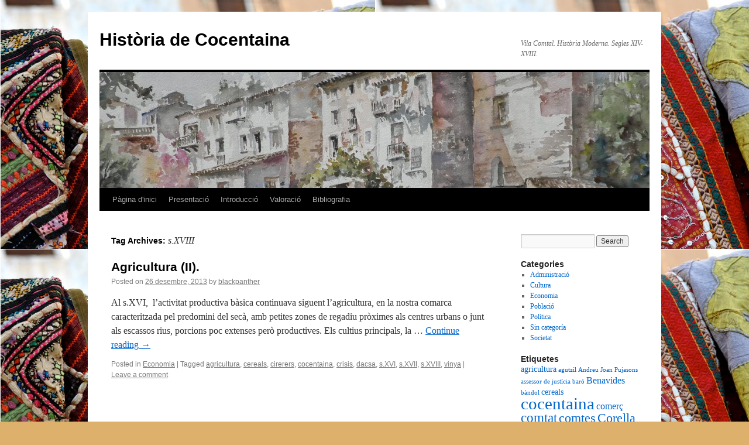

--- FILE ---
content_type: text/html; charset=UTF-8
request_url: https://blogs.ua.es/historiadecocentaina/tag/s-xviii/
body_size: 9672
content:
<!DOCTYPE html>
<html lang="ca">
<head>
<meta charset="UTF-8" />
<title>
s.XVIII | Història de Cocentaina	</title>
<link rel="profile" href="https://gmpg.org/xfn/11" />
<link rel="stylesheet" type="text/css" media="all" href="https://blogs.ua.es/historiadecocentaina/wp-content/themes/twentyten/style.css?ver=20251202" />
<link rel="pingback" href="https://blogs.ua.es/historiadecocentaina/xmlrpc.php">
<meta name='robots' content='max-image-preview:large' />
<link rel="alternate" type="application/rss+xml" title="Història de Cocentaina &raquo; canal d&#039;informació" href="https://blogs.ua.es/historiadecocentaina/feed/" />
<link rel="alternate" type="application/rss+xml" title="Història de Cocentaina &raquo; Canal dels comentaris" href="https://blogs.ua.es/historiadecocentaina/comments/feed/" />
<link rel="alternate" type="application/rss+xml" title="Història de Cocentaina &raquo; s.XVIII Canal de les etiquetes" href="https://blogs.ua.es/historiadecocentaina/tag/s-xviii/feed/" />
<style id='wp-img-auto-sizes-contain-inline-css' type='text/css'>
img:is([sizes=auto i],[sizes^="auto," i]){contain-intrinsic-size:3000px 1500px}
/*# sourceURL=wp-img-auto-sizes-contain-inline-css */
</style>
<style id='wp-emoji-styles-inline-css' type='text/css'>

	img.wp-smiley, img.emoji {
		display: inline !important;
		border: none !important;
		box-shadow: none !important;
		height: 1em !important;
		width: 1em !important;
		margin: 0 0.07em !important;
		vertical-align: -0.1em !important;
		background: none !important;
		padding: 0 !important;
	}
/*# sourceURL=wp-emoji-styles-inline-css */
</style>
<style id='wp-block-library-inline-css' type='text/css'>
:root{--wp-block-synced-color:#7a00df;--wp-block-synced-color--rgb:122,0,223;--wp-bound-block-color:var(--wp-block-synced-color);--wp-editor-canvas-background:#ddd;--wp-admin-theme-color:#007cba;--wp-admin-theme-color--rgb:0,124,186;--wp-admin-theme-color-darker-10:#006ba1;--wp-admin-theme-color-darker-10--rgb:0,107,160.5;--wp-admin-theme-color-darker-20:#005a87;--wp-admin-theme-color-darker-20--rgb:0,90,135;--wp-admin-border-width-focus:2px}@media (min-resolution:192dpi){:root{--wp-admin-border-width-focus:1.5px}}.wp-element-button{cursor:pointer}:root .has-very-light-gray-background-color{background-color:#eee}:root .has-very-dark-gray-background-color{background-color:#313131}:root .has-very-light-gray-color{color:#eee}:root .has-very-dark-gray-color{color:#313131}:root .has-vivid-green-cyan-to-vivid-cyan-blue-gradient-background{background:linear-gradient(135deg,#00d084,#0693e3)}:root .has-purple-crush-gradient-background{background:linear-gradient(135deg,#34e2e4,#4721fb 50%,#ab1dfe)}:root .has-hazy-dawn-gradient-background{background:linear-gradient(135deg,#faaca8,#dad0ec)}:root .has-subdued-olive-gradient-background{background:linear-gradient(135deg,#fafae1,#67a671)}:root .has-atomic-cream-gradient-background{background:linear-gradient(135deg,#fdd79a,#004a59)}:root .has-nightshade-gradient-background{background:linear-gradient(135deg,#330968,#31cdcf)}:root .has-midnight-gradient-background{background:linear-gradient(135deg,#020381,#2874fc)}:root{--wp--preset--font-size--normal:16px;--wp--preset--font-size--huge:42px}.has-regular-font-size{font-size:1em}.has-larger-font-size{font-size:2.625em}.has-normal-font-size{font-size:var(--wp--preset--font-size--normal)}.has-huge-font-size{font-size:var(--wp--preset--font-size--huge)}.has-text-align-center{text-align:center}.has-text-align-left{text-align:left}.has-text-align-right{text-align:right}.has-fit-text{white-space:nowrap!important}#end-resizable-editor-section{display:none}.aligncenter{clear:both}.items-justified-left{justify-content:flex-start}.items-justified-center{justify-content:center}.items-justified-right{justify-content:flex-end}.items-justified-space-between{justify-content:space-between}.screen-reader-text{border:0;clip-path:inset(50%);height:1px;margin:-1px;overflow:hidden;padding:0;position:absolute;width:1px;word-wrap:normal!important}.screen-reader-text:focus{background-color:#ddd;clip-path:none;color:#444;display:block;font-size:1em;height:auto;left:5px;line-height:normal;padding:15px 23px 14px;text-decoration:none;top:5px;width:auto;z-index:100000}html :where(.has-border-color){border-style:solid}html :where([style*=border-top-color]){border-top-style:solid}html :where([style*=border-right-color]){border-right-style:solid}html :where([style*=border-bottom-color]){border-bottom-style:solid}html :where([style*=border-left-color]){border-left-style:solid}html :where([style*=border-width]){border-style:solid}html :where([style*=border-top-width]){border-top-style:solid}html :where([style*=border-right-width]){border-right-style:solid}html :where([style*=border-bottom-width]){border-bottom-style:solid}html :where([style*=border-left-width]){border-left-style:solid}html :where(img[class*=wp-image-]){height:auto;max-width:100%}:where(figure){margin:0 0 1em}html :where(.is-position-sticky){--wp-admin--admin-bar--position-offset:var(--wp-admin--admin-bar--height,0px)}@media screen and (max-width:600px){html :where(.is-position-sticky){--wp-admin--admin-bar--position-offset:0px}}

/*# sourceURL=wp-block-library-inline-css */
</style><style id='global-styles-inline-css' type='text/css'>
:root{--wp--preset--aspect-ratio--square: 1;--wp--preset--aspect-ratio--4-3: 4/3;--wp--preset--aspect-ratio--3-4: 3/4;--wp--preset--aspect-ratio--3-2: 3/2;--wp--preset--aspect-ratio--2-3: 2/3;--wp--preset--aspect-ratio--16-9: 16/9;--wp--preset--aspect-ratio--9-16: 9/16;--wp--preset--color--black: #000;--wp--preset--color--cyan-bluish-gray: #abb8c3;--wp--preset--color--white: #fff;--wp--preset--color--pale-pink: #f78da7;--wp--preset--color--vivid-red: #cf2e2e;--wp--preset--color--luminous-vivid-orange: #ff6900;--wp--preset--color--luminous-vivid-amber: #fcb900;--wp--preset--color--light-green-cyan: #7bdcb5;--wp--preset--color--vivid-green-cyan: #00d084;--wp--preset--color--pale-cyan-blue: #8ed1fc;--wp--preset--color--vivid-cyan-blue: #0693e3;--wp--preset--color--vivid-purple: #9b51e0;--wp--preset--color--blue: #0066cc;--wp--preset--color--medium-gray: #666;--wp--preset--color--light-gray: #f1f1f1;--wp--preset--gradient--vivid-cyan-blue-to-vivid-purple: linear-gradient(135deg,rgb(6,147,227) 0%,rgb(155,81,224) 100%);--wp--preset--gradient--light-green-cyan-to-vivid-green-cyan: linear-gradient(135deg,rgb(122,220,180) 0%,rgb(0,208,130) 100%);--wp--preset--gradient--luminous-vivid-amber-to-luminous-vivid-orange: linear-gradient(135deg,rgb(252,185,0) 0%,rgb(255,105,0) 100%);--wp--preset--gradient--luminous-vivid-orange-to-vivid-red: linear-gradient(135deg,rgb(255,105,0) 0%,rgb(207,46,46) 100%);--wp--preset--gradient--very-light-gray-to-cyan-bluish-gray: linear-gradient(135deg,rgb(238,238,238) 0%,rgb(169,184,195) 100%);--wp--preset--gradient--cool-to-warm-spectrum: linear-gradient(135deg,rgb(74,234,220) 0%,rgb(151,120,209) 20%,rgb(207,42,186) 40%,rgb(238,44,130) 60%,rgb(251,105,98) 80%,rgb(254,248,76) 100%);--wp--preset--gradient--blush-light-purple: linear-gradient(135deg,rgb(255,206,236) 0%,rgb(152,150,240) 100%);--wp--preset--gradient--blush-bordeaux: linear-gradient(135deg,rgb(254,205,165) 0%,rgb(254,45,45) 50%,rgb(107,0,62) 100%);--wp--preset--gradient--luminous-dusk: linear-gradient(135deg,rgb(255,203,112) 0%,rgb(199,81,192) 50%,rgb(65,88,208) 100%);--wp--preset--gradient--pale-ocean: linear-gradient(135deg,rgb(255,245,203) 0%,rgb(182,227,212) 50%,rgb(51,167,181) 100%);--wp--preset--gradient--electric-grass: linear-gradient(135deg,rgb(202,248,128) 0%,rgb(113,206,126) 100%);--wp--preset--gradient--midnight: linear-gradient(135deg,rgb(2,3,129) 0%,rgb(40,116,252) 100%);--wp--preset--font-size--small: 13px;--wp--preset--font-size--medium: 20px;--wp--preset--font-size--large: 36px;--wp--preset--font-size--x-large: 42px;--wp--preset--spacing--20: 0.44rem;--wp--preset--spacing--30: 0.67rem;--wp--preset--spacing--40: 1rem;--wp--preset--spacing--50: 1.5rem;--wp--preset--spacing--60: 2.25rem;--wp--preset--spacing--70: 3.38rem;--wp--preset--spacing--80: 5.06rem;--wp--preset--shadow--natural: 6px 6px 9px rgba(0, 0, 0, 0.2);--wp--preset--shadow--deep: 12px 12px 50px rgba(0, 0, 0, 0.4);--wp--preset--shadow--sharp: 6px 6px 0px rgba(0, 0, 0, 0.2);--wp--preset--shadow--outlined: 6px 6px 0px -3px rgb(255, 255, 255), 6px 6px rgb(0, 0, 0);--wp--preset--shadow--crisp: 6px 6px 0px rgb(0, 0, 0);}:where(.is-layout-flex){gap: 0.5em;}:where(.is-layout-grid){gap: 0.5em;}body .is-layout-flex{display: flex;}.is-layout-flex{flex-wrap: wrap;align-items: center;}.is-layout-flex > :is(*, div){margin: 0;}body .is-layout-grid{display: grid;}.is-layout-grid > :is(*, div){margin: 0;}:where(.wp-block-columns.is-layout-flex){gap: 2em;}:where(.wp-block-columns.is-layout-grid){gap: 2em;}:where(.wp-block-post-template.is-layout-flex){gap: 1.25em;}:where(.wp-block-post-template.is-layout-grid){gap: 1.25em;}.has-black-color{color: var(--wp--preset--color--black) !important;}.has-cyan-bluish-gray-color{color: var(--wp--preset--color--cyan-bluish-gray) !important;}.has-white-color{color: var(--wp--preset--color--white) !important;}.has-pale-pink-color{color: var(--wp--preset--color--pale-pink) !important;}.has-vivid-red-color{color: var(--wp--preset--color--vivid-red) !important;}.has-luminous-vivid-orange-color{color: var(--wp--preset--color--luminous-vivid-orange) !important;}.has-luminous-vivid-amber-color{color: var(--wp--preset--color--luminous-vivid-amber) !important;}.has-light-green-cyan-color{color: var(--wp--preset--color--light-green-cyan) !important;}.has-vivid-green-cyan-color{color: var(--wp--preset--color--vivid-green-cyan) !important;}.has-pale-cyan-blue-color{color: var(--wp--preset--color--pale-cyan-blue) !important;}.has-vivid-cyan-blue-color{color: var(--wp--preset--color--vivid-cyan-blue) !important;}.has-vivid-purple-color{color: var(--wp--preset--color--vivid-purple) !important;}.has-black-background-color{background-color: var(--wp--preset--color--black) !important;}.has-cyan-bluish-gray-background-color{background-color: var(--wp--preset--color--cyan-bluish-gray) !important;}.has-white-background-color{background-color: var(--wp--preset--color--white) !important;}.has-pale-pink-background-color{background-color: var(--wp--preset--color--pale-pink) !important;}.has-vivid-red-background-color{background-color: var(--wp--preset--color--vivid-red) !important;}.has-luminous-vivid-orange-background-color{background-color: var(--wp--preset--color--luminous-vivid-orange) !important;}.has-luminous-vivid-amber-background-color{background-color: var(--wp--preset--color--luminous-vivid-amber) !important;}.has-light-green-cyan-background-color{background-color: var(--wp--preset--color--light-green-cyan) !important;}.has-vivid-green-cyan-background-color{background-color: var(--wp--preset--color--vivid-green-cyan) !important;}.has-pale-cyan-blue-background-color{background-color: var(--wp--preset--color--pale-cyan-blue) !important;}.has-vivid-cyan-blue-background-color{background-color: var(--wp--preset--color--vivid-cyan-blue) !important;}.has-vivid-purple-background-color{background-color: var(--wp--preset--color--vivid-purple) !important;}.has-black-border-color{border-color: var(--wp--preset--color--black) !important;}.has-cyan-bluish-gray-border-color{border-color: var(--wp--preset--color--cyan-bluish-gray) !important;}.has-white-border-color{border-color: var(--wp--preset--color--white) !important;}.has-pale-pink-border-color{border-color: var(--wp--preset--color--pale-pink) !important;}.has-vivid-red-border-color{border-color: var(--wp--preset--color--vivid-red) !important;}.has-luminous-vivid-orange-border-color{border-color: var(--wp--preset--color--luminous-vivid-orange) !important;}.has-luminous-vivid-amber-border-color{border-color: var(--wp--preset--color--luminous-vivid-amber) !important;}.has-light-green-cyan-border-color{border-color: var(--wp--preset--color--light-green-cyan) !important;}.has-vivid-green-cyan-border-color{border-color: var(--wp--preset--color--vivid-green-cyan) !important;}.has-pale-cyan-blue-border-color{border-color: var(--wp--preset--color--pale-cyan-blue) !important;}.has-vivid-cyan-blue-border-color{border-color: var(--wp--preset--color--vivid-cyan-blue) !important;}.has-vivid-purple-border-color{border-color: var(--wp--preset--color--vivid-purple) !important;}.has-vivid-cyan-blue-to-vivid-purple-gradient-background{background: var(--wp--preset--gradient--vivid-cyan-blue-to-vivid-purple) !important;}.has-light-green-cyan-to-vivid-green-cyan-gradient-background{background: var(--wp--preset--gradient--light-green-cyan-to-vivid-green-cyan) !important;}.has-luminous-vivid-amber-to-luminous-vivid-orange-gradient-background{background: var(--wp--preset--gradient--luminous-vivid-amber-to-luminous-vivid-orange) !important;}.has-luminous-vivid-orange-to-vivid-red-gradient-background{background: var(--wp--preset--gradient--luminous-vivid-orange-to-vivid-red) !important;}.has-very-light-gray-to-cyan-bluish-gray-gradient-background{background: var(--wp--preset--gradient--very-light-gray-to-cyan-bluish-gray) !important;}.has-cool-to-warm-spectrum-gradient-background{background: var(--wp--preset--gradient--cool-to-warm-spectrum) !important;}.has-blush-light-purple-gradient-background{background: var(--wp--preset--gradient--blush-light-purple) !important;}.has-blush-bordeaux-gradient-background{background: var(--wp--preset--gradient--blush-bordeaux) !important;}.has-luminous-dusk-gradient-background{background: var(--wp--preset--gradient--luminous-dusk) !important;}.has-pale-ocean-gradient-background{background: var(--wp--preset--gradient--pale-ocean) !important;}.has-electric-grass-gradient-background{background: var(--wp--preset--gradient--electric-grass) !important;}.has-midnight-gradient-background{background: var(--wp--preset--gradient--midnight) !important;}.has-small-font-size{font-size: var(--wp--preset--font-size--small) !important;}.has-medium-font-size{font-size: var(--wp--preset--font-size--medium) !important;}.has-large-font-size{font-size: var(--wp--preset--font-size--large) !important;}.has-x-large-font-size{font-size: var(--wp--preset--font-size--x-large) !important;}
/*# sourceURL=global-styles-inline-css */
</style>

<style id='classic-theme-styles-inline-css' type='text/css'>
/*! This file is auto-generated */
.wp-block-button__link{color:#fff;background-color:#32373c;border-radius:9999px;box-shadow:none;text-decoration:none;padding:calc(.667em + 2px) calc(1.333em + 2px);font-size:1.125em}.wp-block-file__button{background:#32373c;color:#fff;text-decoration:none}
/*# sourceURL=/wp-includes/css/classic-themes.min.css */
</style>
<link rel='stylesheet' id='twentyten-block-style-css' href='https://blogs.ua.es/historiadecocentaina/wp-content/themes/twentyten/blocks.css?ver=20250220' type='text/css' media='all' />
<link rel="https://api.w.org/" href="https://blogs.ua.es/historiadecocentaina/wp-json/" /><link rel="alternate" title="JSON" type="application/json" href="https://blogs.ua.es/historiadecocentaina/wp-json/wp/v2/tags/2729" /><link rel="EditURI" type="application/rsd+xml" title="RSD" href="https://blogs.ua.es/historiadecocentaina/xmlrpc.php?rsd" />
<meta name="generator" content="WordPress 6.9" />
<style type="text/css" id="custom-background-css">
body.custom-background { background-color: #ddb06c; background-image: url("https://blogs.ua.es/historiadecocentaina/files/2013/12/Sense-títol.jpg"); background-position: left top; background-size: auto; background-repeat: repeat; background-attachment: fixed; }
</style>
	</head>

<body class="archive tag tag-s-xviii tag-2729 custom-background wp-theme-twentyten">
<div id="wrapper" class="hfeed">
		<a href="#content" class="screen-reader-text skip-link">Skip to content</a>
	<div id="header">
		<div id="masthead">
			<div id="branding" role="banner">
									<div id="site-title">
						<span>
							<a href="https://blogs.ua.es/historiadecocentaina/" rel="home" >Història de Cocentaina</a>
						</span>
					</div>
										<div id="site-description">Vila Comtal. Història Moderna. Segles XIV-XVIII.</div>
					<img src="https://blogs.ua.es/historiadecocentaina/files/2013/12/cropped-041-21.jpg" width="940" height="198" alt="Història de Cocentaina" srcset="https://blogs.ua.es/historiadecocentaina/files/2013/12/cropped-041-21.jpg 940w, https://blogs.ua.es/historiadecocentaina/files/2013/12/cropped-041-21-300x63.jpg 300w" sizes="(max-width: 940px) 100vw, 940px" decoding="async" fetchpriority="high" />			</div><!-- #branding -->

			<div id="access" role="navigation">
				<div class="menu"><ul>
<li ><a href="https://blogs.ua.es/historiadecocentaina/">Pàgina d'inici</a></li><li class="page_item page-item-4"><a href="https://blogs.ua.es/historiadecocentaina/presentacio/">Presentació</a></li>
<li class="page_item page-item-6"><a href="https://blogs.ua.es/historiadecocentaina/introduccio/">Introducció</a></li>
<li class="page_item page-item-8"><a href="https://blogs.ua.es/historiadecocentaina/valoracio/">Valoració</a></li>
<li class="page_item page-item-10"><a href="https://blogs.ua.es/historiadecocentaina/bibliografia/">Bibliografia</a></li>
</ul></div>
			</div><!-- #access -->
		</div><!-- #masthead -->
	</div><!-- #header -->

	<div id="main">

		<div id="container">
			<div id="content" role="main">

				<h1 class="page-title">
				Tag Archives: <span>s.XVIII</span>				</h1>

				



	
			<div id="post-154" class="post-154 post type-post status-publish format-standard hentry category-economia tag-agricultura tag-cereals tag-cirerers tag-cocentaina tag-crisis tag-dacsa tag-s-xvi tag-s-xvii tag-s-xviii tag-vinya">
			<h2 class="entry-title"><a href="https://blogs.ua.es/historiadecocentaina/2013/12/26/agricultura-ii/" rel="bookmark">Agricultura (II).</a></h2>

			<div class="entry-meta">
				<span class="meta-prep meta-prep-author">Posted on</span> <a href="https://blogs.ua.es/historiadecocentaina/2013/12/26/agricultura-ii/" title="10:46" rel="bookmark"><span class="entry-date">26 desembre, 2013</span></a> <span class="meta-sep">by</span> <span class="author vcard"><a class="url fn n" href="https://blogs.ua.es/historiadecocentaina/author/blackpanther/" title="View all posts by blackpanther">blackpanther</a></span>			</div><!-- .entry-meta -->

					<div class="entry-summary">
				<p>Al s.XVI,  l’activitat productiva bàsica continuava siguent l’agricultura, en la nostra comarca caracteritzada pel predomini del secà, amb petites zones de regadiu pròximes als centres urbans o junt als escassos rius, porcions poc extenses però productives. Els cultius principals, la &hellip; <a href="https://blogs.ua.es/historiadecocentaina/2013/12/26/agricultura-ii/">Continue reading <span class="meta-nav">&rarr;</span></a></p>
			</div><!-- .entry-summary -->
	
			<div class="entry-utility">
									<span class="cat-links">
						<span class="entry-utility-prep entry-utility-prep-cat-links">Posted in</span> <a href="https://blogs.ua.es/historiadecocentaina/category/economia/" rel="category tag">Economia</a>					</span>
					<span class="meta-sep">|</span>
				
								<span class="tag-links">
					<span class="entry-utility-prep entry-utility-prep-tag-links">Tagged</span> <a href="https://blogs.ua.es/historiadecocentaina/tag/agricultura/" rel="tag">agricultura</a>, <a href="https://blogs.ua.es/historiadecocentaina/tag/cereals/" rel="tag">cereals</a>, <a href="https://blogs.ua.es/historiadecocentaina/tag/cirerers/" rel="tag">cirerers</a>, <a href="https://blogs.ua.es/historiadecocentaina/tag/cocentaina/" rel="tag">cocentaina</a>, <a href="https://blogs.ua.es/historiadecocentaina/tag/crisis/" rel="tag">crisis</a>, <a href="https://blogs.ua.es/historiadecocentaina/tag/dacsa/" rel="tag">dacsa</a>, <a href="https://blogs.ua.es/historiadecocentaina/tag/s-xvi/" rel="tag">s.XVI</a>, <a href="https://blogs.ua.es/historiadecocentaina/tag/s-xvii/" rel="tag">s.XVII</a>, <a href="https://blogs.ua.es/historiadecocentaina/tag/s-xviii/" rel="tag">s.XVIII</a>, <a href="https://blogs.ua.es/historiadecocentaina/tag/vinya/" rel="tag">vinya</a>				</span>
				<span class="meta-sep">|</span>
				
				<span class="comments-link"><a href="https://blogs.ua.es/historiadecocentaina/2013/12/26/agricultura-ii/#respond">Leave a comment</a></span>

							</div><!-- .entry-utility -->
		</div><!-- #post-154 -->

		
	

			</div><!-- #content -->
		</div><!-- #container -->


		<div id="primary" class="widget-area" role="complementary">
			<ul class="xoxo">

<li id="search-2" class="widget-container widget_search"><form role="search" method="get" id="searchform" class="searchform" action="https://blogs.ua.es/historiadecocentaina/">
				<div>
					<label class="screen-reader-text" for="s">Search for:</label>
					<input type="text" value="" name="s" id="s" />
					<input type="submit" id="searchsubmit" value="Search" />
				</div>
			</form></li><li id="categories-2" class="widget-container widget_categories"><h3 class="widget-title">Categories</h3>
			<ul>
					<li class="cat-item cat-item-2502"><a href="https://blogs.ua.es/historiadecocentaina/category/administracio/">Administració</a>
</li>
	<li class="cat-item cat-item-1907"><a href="https://blogs.ua.es/historiadecocentaina/category/cultura/">Cultura</a>
</li>
	<li class="cat-item cat-item-258"><a href="https://blogs.ua.es/historiadecocentaina/category/economia/">Economia</a>
</li>
	<li class="cat-item cat-item-47684"><a href="https://blogs.ua.es/historiadecocentaina/category/poblacio/">Població</a>
</li>
	<li class="cat-item cat-item-568"><a href="https://blogs.ua.es/historiadecocentaina/category/politica/">Política</a>
</li>
	<li class="cat-item cat-item-676"><a href="https://blogs.ua.es/historiadecocentaina/category/sin-categoria/">Sin categoría</a>
</li>
	<li class="cat-item cat-item-47683"><a href="https://blogs.ua.es/historiadecocentaina/category/societat/">Societat</a>
</li>
			</ul>

			</li><li id="tag_cloud-2" class="widget-container widget_tag_cloud"><h3 class="widget-title">Etiquetes</h3><div class="tagcloud"><ul class='wp-tag-cloud' role='list'>
	<li><a href="https://blogs.ua.es/historiadecocentaina/tag/agricultura/" class="tag-cloud-link tag-link-2149 tag-link-position-1" style="font-size: 10.191304347826pt;" aria-label="agricultura (2 items)">agricultura</a></li>
	<li><a href="https://blogs.ua.es/historiadecocentaina/tag/agutzil/" class="tag-cloud-link tag-link-819101 tag-link-position-2" style="font-size: 8pt;" aria-label="agutzil (1 item)">agutzil</a></li>
	<li><a href="https://blogs.ua.es/historiadecocentaina/tag/andreu-joan-pujasons/" class="tag-cloud-link tag-link-821147 tag-link-position-3" style="font-size: 8pt;" aria-label="Andreu Joan Pujasons (1 item)">Andreu Joan Pujasons</a></li>
	<li><a href="https://blogs.ua.es/historiadecocentaina/tag/assessor-de-justicia/" class="tag-cloud-link tag-link-818720 tag-link-position-4" style="font-size: 8pt;" aria-label="assessor de justícia (1 item)">assessor de justícia</a></li>
	<li><a href="https://blogs.ua.es/historiadecocentaina/tag/baro/" class="tag-cloud-link tag-link-819603 tag-link-position-5" style="font-size: 8pt;" aria-label="baró (1 item)">baró</a></li>
	<li><a href="https://blogs.ua.es/historiadecocentaina/tag/benavides/" class="tag-cloud-link tag-link-569164 tag-link-position-6" style="font-size: 11.652173913043pt;" aria-label="Benavides (3 items)">Benavides</a></li>
	<li><a href="https://blogs.ua.es/historiadecocentaina/tag/bandol/" class="tag-cloud-link tag-link-820499 tag-link-position-7" style="font-size: 8pt;" aria-label="bàndol (1 item)">bàndol</a></li>
	<li><a href="https://blogs.ua.es/historiadecocentaina/tag/cereals/" class="tag-cloud-link tag-link-580012 tag-link-position-8" style="font-size: 10.191304347826pt;" aria-label="cereals (2 items)">cereals</a></li>
	<li><a href="https://blogs.ua.es/historiadecocentaina/tag/cocentaina/" class="tag-cloud-link tag-link-130998 tag-link-position-9" style="font-size: 22pt;" aria-label="cocentaina (27 items)">cocentaina</a></li>
	<li><a href="https://blogs.ua.es/historiadecocentaina/tag/comerc/" class="tag-cloud-link tag-link-492526 tag-link-position-10" style="font-size: 11.652173913043pt;" aria-label="comerç (3 items)">comerç</a></li>
	<li><a href="https://blogs.ua.es/historiadecocentaina/tag/comtat/" class="tag-cloud-link tag-link-340045 tag-link-position-11" style="font-size: 17.495652173913pt;" aria-label="comtat (11 items)">comtat</a></li>
	<li><a href="https://blogs.ua.es/historiadecocentaina/tag/comtes/" class="tag-cloud-link tag-link-451042 tag-link-position-12" style="font-size: 16.521739130435pt;" aria-label="comtes (9 items)">comtes</a></li>
	<li><a href="https://blogs.ua.es/historiadecocentaina/tag/corella/" class="tag-cloud-link tag-link-451247 tag-link-position-13" style="font-size: 16.521739130435pt;" aria-label="Corella (9 items)">Corella</a></li>
	<li><a href="https://blogs.ua.es/historiadecocentaina/tag/economia-2/" class="tag-cloud-link tag-link-170458 tag-link-position-14" style="font-size: 15.304347826087pt;" aria-label="economia (7 items)">economia</a></li>
	<li><a href="https://blogs.ua.es/historiadecocentaina/tag/els-requena/" class="tag-cloud-link tag-link-597623 tag-link-position-15" style="font-size: 12.869565217391pt;" aria-label="Els Requena (4 items)">Els Requena</a></li>
	<li><a href="https://blogs.ua.es/historiadecocentaina/tag/fira/" class="tag-cloud-link tag-link-201620 tag-link-position-16" style="font-size: 10.191304347826pt;" aria-label="fira (2 items)">fira</a></li>
	<li><a href="https://blogs.ua.es/historiadecocentaina/tag/francesc-llopis/" class="tag-cloud-link tag-link-821347 tag-link-position-17" style="font-size: 8pt;" aria-label="Francesc Llopis (1 item)">Francesc Llopis</a></li>
	<li><a href="https://blogs.ua.es/historiadecocentaina/tag/gaspar-vaello/" class="tag-cloud-link tag-link-820760 tag-link-position-18" style="font-size: 8pt;" aria-label="Gaspar Vaello (1 item)">Gaspar Vaello</a></li>
	<li><a href="https://blogs.ua.es/historiadecocentaina/tag/governador/" class="tag-cloud-link tag-link-817930 tag-link-position-19" style="font-size: 8pt;" aria-label="Governador (1 item)">Governador</a></li>
	<li><a href="https://blogs.ua.es/historiadecocentaina/tag/historia/" class="tag-cloud-link tag-link-300 tag-link-position-20" style="font-size: 11.652173913043pt;" aria-label="història (3 items)">història</a></li>
	<li><a href="https://blogs.ua.es/historiadecocentaina/tag/industria/" class="tag-cloud-link tag-link-1902 tag-link-position-21" style="font-size: 10.191304347826pt;" aria-label="industria (2 items)">industria</a></li>
	<li><a href="https://blogs.ua.es/historiadecocentaina/tag/jaume-i/" class="tag-cloud-link tag-link-93160 tag-link-position-22" style="font-size: 11.652173913043pt;" aria-label="Jaume I (3 items)">Jaume I</a></li>
	<li><a href="https://blogs.ua.es/historiadecocentaina/tag/lloctinent/" class="tag-cloud-link tag-link-248219 tag-link-position-23" style="font-size: 8pt;" aria-label="lloctinent (1 item)">lloctinent</a></li>
	<li><a href="https://blogs.ua.es/historiadecocentaina/tag/lluc-evangelista/" class="tag-cloud-link tag-link-1267102 tag-link-position-24" style="font-size: 8pt;" aria-label="Lluc evangelista (1 item)">Lluc evangelista</a></li>
	<li><a href="https://blogs.ua.es/historiadecocentaina/tag/mare-de-deu-del-miracle/" class="tag-cloud-link tag-link-569516 tag-link-position-25" style="font-size: 10.191304347826pt;" aria-label="Mare de Déu del Miracle (2 items)">Mare de Déu del Miracle</a></li>
	<li><a href="https://blogs.ua.es/historiadecocentaina/tag/medinaceli/" class="tag-cloud-link tag-link-92476 tag-link-position-26" style="font-size: 11.652173913043pt;" aria-label="Medinaceli (3 items)">Medinaceli</a></li>
	<li><a href="https://blogs.ua.es/historiadecocentaina/tag/miracle/" class="tag-cloud-link tag-link-1266686 tag-link-position-27" style="font-size: 8pt;" aria-label="miracle (1 item)">miracle</a></li>
	<li><a href="https://blogs.ua.es/historiadecocentaina/tag/moderna/" class="tag-cloud-link tag-link-7097 tag-link-position-28" style="font-size: 15.913043478261pt;" aria-label="moderna (8 items)">moderna</a></li>
	<li><a href="https://blogs.ua.es/historiadecocentaina/tag/mostassaf/" class="tag-cloud-link tag-link-248218 tag-link-position-29" style="font-size: 8pt;" aria-label="Mostassaf (1 item)">Mostassaf</a></li>
	<li><a href="https://blogs.ua.es/historiadecocentaina/tag/oficial/" class="tag-cloud-link tag-link-125593 tag-link-position-30" style="font-size: 8pt;" aria-label="oficial (1 item)">oficial</a></li>
	<li><a href="https://blogs.ua.es/historiadecocentaina/tag/personatges-il%c2%b7lustres/" class="tag-cloud-link tag-link-581701 tag-link-position-31" style="font-size: 13.84347826087pt;" aria-label="Personatges il·lustres (5 items)">Personatges il·lustres</a></li>
	<li><a href="https://blogs.ua.es/historiadecocentaina/tag/pintors/" class="tag-cloud-link tag-link-540811 tag-link-position-32" style="font-size: 14.695652173913pt;" aria-label="Pintors (6 items)">Pintors</a></li>
	<li><a href="https://blogs.ua.es/historiadecocentaina/tag/plet/" class="tag-cloud-link tag-link-820125 tag-link-position-33" style="font-size: 8pt;" aria-label="plet (1 item)">plet</a></li>
	<li><a href="https://blogs.ua.es/historiadecocentaina/tag/president-general/" class="tag-cloud-link tag-link-818411 tag-link-position-34" style="font-size: 8pt;" aria-label="president general (1 item)">president general</a></li>
	<li><a href="https://blogs.ua.es/historiadecocentaina/tag/preso-falco-i-martinez/" class="tag-cloud-link tag-link-818183 tag-link-position-35" style="font-size: 8pt;" aria-label="presó Falcó i Martínez (1 item)">presó Falcó i Martínez</a></li>
	<li><a href="https://blogs.ua.es/historiadecocentaina/tag/procurador/" class="tag-cloud-link tag-link-819845 tag-link-position-36" style="font-size: 8pt;" aria-label="procurador (1 item)">procurador</a></li>
	<li><a href="https://blogs.ua.es/historiadecocentaina/tag/s-xiv/" class="tag-cloud-link tag-link-450710 tag-link-position-37" style="font-size: 11.652173913043pt;" aria-label="s.XIV (3 items)">s.XIV</a></li>
	<li><a href="https://blogs.ua.es/historiadecocentaina/tag/s-xv/" class="tag-cloud-link tag-link-3441 tag-link-position-38" style="font-size: 12.869565217391pt;" aria-label="s.XV (4 items)">s.XV</a></li>
	<li><a href="https://blogs.ua.es/historiadecocentaina/tag/s-xvi/" class="tag-cloud-link tag-link-7206 tag-link-position-39" style="font-size: 16.521739130435pt;" aria-label="s.XVI (9 items)">s.XVI</a></li>
	<li><a href="https://blogs.ua.es/historiadecocentaina/tag/s-xvii/" class="tag-cloud-link tag-link-51698 tag-link-position-40" style="font-size: 12.869565217391pt;" aria-label="s.XVII (4 items)">s.XVII</a></li>
	<li><a href="https://blogs.ua.es/historiadecocentaina/tag/senyor/" class="tag-cloud-link tag-link-819484 tag-link-position-41" style="font-size: 8pt;" aria-label="senyor (1 item)">senyor</a></li>
	<li><a href="https://blogs.ua.es/historiadecocentaina/tag/senyoriu/" class="tag-cloud-link tag-link-450565 tag-link-position-42" style="font-size: 11.652173913043pt;" aria-label="senyoriu (3 items)">senyoriu</a></li>
	<li><a href="https://blogs.ua.es/historiadecocentaina/tag/taller/" class="tag-cloud-link tag-link-4540 tag-link-position-43" style="font-size: 10.191304347826pt;" aria-label="taller (2 items)">taller</a></li>
	<li><a href="https://blogs.ua.es/historiadecocentaina/tag/vila-comtal/" class="tag-cloud-link tag-link-340282 tag-link-position-44" style="font-size: 15.913043478261pt;" aria-label="vila comtal (8 items)">vila comtal</a></li>
	<li><a href="https://blogs.ua.es/historiadecocentaina/tag/vinya/" class="tag-cloud-link tag-link-580130 tag-link-position-45" style="font-size: 10.191304347826pt;" aria-label="vinya (2 items)">vinya</a></li>
</ul>
</div>
</li><li id="meta-2" class="widget-container widget_meta"><h3 class="widget-title">Meta</h3>
		<ul>
			<li><a href="https://blogs.ua.es/historiadecocentaina/wp-login.php?action=register">Registra</a></li>			<li><a href="https://blogs.ua.es/historiadecocentaina/wp-login.php">Entra</a></li>
			<li><a href="https://blogs.ua.es/historiadecocentaina/feed/">Entries feed</a></li>
			<li><a href="https://blogs.ua.es/historiadecocentaina/comments/feed/">Comments feed</a></li>

			<li><a href="https://wordpress.org/">WordPress.org</a></li>
		</ul>

		</li><li id="calendar-2" class="widget-container widget_calendar"><div id="calendar_wrap" class="calendar_wrap"><table id="wp-calendar" class="wp-calendar-table">
	<caption>gener 2026</caption>
	<thead>
	<tr>
		<th scope="col" aria-label="dilluns">M</th>
		<th scope="col" aria-label="dimarts ">T</th>
		<th scope="col" aria-label="dimecres">W</th>
		<th scope="col" aria-label="dijous">T</th>
		<th scope="col" aria-label="divendres">F</th>
		<th scope="col" aria-label="dissabte">S</th>
		<th scope="col" aria-label="diumenge">S</th>
	</tr>
	</thead>
	<tbody>
	<tr>
		<td colspan="3" class="pad">&nbsp;</td><td>1</td><td>2</td><td>3</td><td>4</td>
	</tr>
	<tr>
		<td>5</td><td>6</td><td>7</td><td>8</td><td>9</td><td>10</td><td>11</td>
	</tr>
	<tr>
		<td>12</td><td>13</td><td>14</td><td>15</td><td>16</td><td>17</td><td>18</td>
	</tr>
	<tr>
		<td>19</td><td>20</td><td>21</td><td>22</td><td id="today">23</td><td>24</td><td>25</td>
	</tr>
	<tr>
		<td>26</td><td>27</td><td>28</td><td>29</td><td>30</td><td>31</td>
		<td class="pad" colspan="1">&nbsp;</td>
	</tr>
	</tbody>
	</table><nav aria-label="Previous and next months" class="wp-calendar-nav">
		<span class="wp-calendar-nav-prev"><a href="https://blogs.ua.es/historiadecocentaina/2014/01/">&laquo; Jan</a></span>
		<span class="pad">&nbsp;</span>
		<span class="wp-calendar-nav-next">&nbsp;</span>
	</nav></div></li><li id="archives-2" class="widget-container widget_archive"><h3 class="widget-title">Arxius</h3>
			<ul>
					<li><a href='https://blogs.ua.es/historiadecocentaina/2014/01/'>gener 2014</a></li>
	<li><a href='https://blogs.ua.es/historiadecocentaina/2013/12/'>desembre 2013</a></li>
			</ul>

			</li><li id="recent-comments-2" class="widget-container widget_recent_comments"><h3 class="widget-title">Comentaris recents</h3><ul id="recentcomments"><li class="recentcomments"><span class="comment-author-link">Marc</span> en <a href="https://blogs.ua.es/historiadecocentaina/2013/12/27/industria-segles-xiv-xvi/#comment-23">Industria segles XIV-XVI.</a></li><li class="recentcomments"><span class="comment-author-link"><a href="https://facebook.com/profile.php?id=628569134" class="url" rel="ugc external nofollow">Aitor Serrano</a></span> en <a href="https://blogs.ua.es/historiadecocentaina/2014/01/15/la-mare-de-deu-del-miracle-3/#comment-22">La mare de Déu del miracle</a></li><li class="recentcomments"><span class="comment-author-link">García Arocas Miguel Ángel</span> en <a href="https://blogs.ua.es/historiadecocentaina/2013/12/10/hola-mundo/#comment-17">Per a començar&#8230;</a></li><li class="recentcomments"><span class="comment-author-link"><a href="http://ignasibelda.blogspot.com" class="url" rel="ugc external nofollow">Ignasi Belda</a></span> en <a href="https://blogs.ua.es/historiadecocentaina/2013/12/10/hola-mundo/#comment-16">Per a començar&#8230;</a></li><li class="recentcomments"><span class="comment-author-link"><a href="https://facebook.com/profile.php?id=100001362933112" class="url" rel="ugc external nofollow">Maribel Rubiales Galván</a></span> en <a href="https://blogs.ua.es/historiadecocentaina/2014/01/03/la-justicia-municipal-al-comtat-de-cocentaina-al-segle-xvi-els-problemes-jurisdiccionals-i/#comment-15">La justícia municipal al Comtat de Cocentaina al segle XVI : els problemes jurisdiccionals (I)</a></li></ul></li>
		<li id="recent-posts-2" class="widget-container widget_recent_entries">
		<h3 class="widget-title">Entrades recents</h3>
		<ul>
											<li>
					<a href="https://blogs.ua.es/historiadecocentaina/2014/01/15/la-mare-de-deu-del-miracle-3/">La mare de Déu del miracle</a>
									</li>
											<li>
					<a href="https://blogs.ua.es/historiadecocentaina/2014/01/06/la-justicia-municipal-al-comtat-de-cocentaina-al-segle-xvi-els-problemes-jurisdiccionals-iv/">La justícia municipal al Comtat de Cocentaina al segle XVI : els problemes jurisdiccionals (IV)</a>
									</li>
											<li>
					<a href="https://blogs.ua.es/historiadecocentaina/2014/01/05/la-justicia-municipal-al-comtat-de-cocentaina-al-segle-xvi-els-problemes-jurisdiccionals-iii/">La justícia municipal al Comtat de Cocentaina al segle XVI : els problemes jurisdiccionals (III)</a>
									</li>
											<li>
					<a href="https://blogs.ua.es/historiadecocentaina/2014/01/04/la-justicia-municipal-al-comtat-de-cocentaina-al-segle-xvi-els-problemes-jurisdiccionals-ii/">La justícia municipal al Comtat de Cocentaina al segle XVI : els problemes jurisdiccionals (II)</a>
									</li>
											<li>
					<a href="https://blogs.ua.es/historiadecocentaina/2014/01/03/la-justicia-municipal-al-comtat-de-cocentaina-al-segle-xvi-els-problemes-jurisdiccionals-i/">La justícia municipal al Comtat de Cocentaina al segle XVI : els problemes jurisdiccionals (I)</a>
									</li>
					</ul>

		</li><li id="meta-3" class="widget-container widget_meta"><h3 class="widget-title">Meta</h3>
		<ul>
			<li><a href="https://blogs.ua.es/historiadecocentaina/wp-login.php?action=register">Registra</a></li>			<li><a href="https://blogs.ua.es/historiadecocentaina/wp-login.php">Entra</a></li>
			<li><a href="https://blogs.ua.es/historiadecocentaina/feed/">Entries feed</a></li>
			<li><a href="https://blogs.ua.es/historiadecocentaina/comments/feed/">Comments feed</a></li>

			<li><a href="https://wordpress.org/">WordPress.org</a></li>
		</ul>

		</li>			</ul>
		</div><!-- #primary .widget-area -->

	</div><!-- #main -->

	<div id="footer" role="contentinfo">
		<div id="colophon">



			<div id="site-info">
				<a href="https://blogs.ua.es/historiadecocentaina/" rel="home">
					Història de Cocentaina				</a>
							</div><!-- #site-info -->

			<div id="site-generator">
								<a href="https://wordpress.org/" class="imprint" title="Semantic Personal Publishing Platform">
					Proudly powered by WordPress.				</a>
			</div><!-- #site-generator -->

		</div><!-- #colophon -->
	</div><!-- #footer -->

</div><!-- #wrapper -->

<script type="speculationrules">
{"prefetch":[{"source":"document","where":{"and":[{"href_matches":"/historiadecocentaina/*"},{"not":{"href_matches":["/historiadecocentaina/wp-*.php","/historiadecocentaina/wp-admin/*","/historiadecocentaina/files/*","/historiadecocentaina/wp-content/*","/historiadecocentaina/wp-content/plugins/*","/historiadecocentaina/wp-content/themes/twentyten/*","/historiadecocentaina/*\\?(.+)"]}},{"not":{"selector_matches":"a[rel~=\"nofollow\"]"}},{"not":{"selector_matches":".no-prefetch, .no-prefetch a"}}]},"eagerness":"conservative"}]}
</script>
<script type="text/javascript">
        var gaJsHost = (("https:" == document.location.protocol) ? "https://ssl." : "http://www.");
        document.write(unescape("%3Cscript src='" + gaJsHost + "google-analytics.com/ga.js' type='text/javascript'%3E%3C/script%3E"));
        </script>
        <script type="text/javascript">
        var pageTracker = _gat._getTracker("UA-1884102-1");
        pageTracker._trackPageview();
        </script><script id="wp-emoji-settings" type="application/json">
{"baseUrl":"https://s.w.org/images/core/emoji/17.0.2/72x72/","ext":".png","svgUrl":"https://s.w.org/images/core/emoji/17.0.2/svg/","svgExt":".svg","source":{"concatemoji":"https://blogs.ua.es/historiadecocentaina/wp-includes/js/wp-emoji-release.min.js?ver=6.9"}}
</script>
<script type="module">
/* <![CDATA[ */
/*! This file is auto-generated */
const a=JSON.parse(document.getElementById("wp-emoji-settings").textContent),o=(window._wpemojiSettings=a,"wpEmojiSettingsSupports"),s=["flag","emoji"];function i(e){try{var t={supportTests:e,timestamp:(new Date).valueOf()};sessionStorage.setItem(o,JSON.stringify(t))}catch(e){}}function c(e,t,n){e.clearRect(0,0,e.canvas.width,e.canvas.height),e.fillText(t,0,0);t=new Uint32Array(e.getImageData(0,0,e.canvas.width,e.canvas.height).data);e.clearRect(0,0,e.canvas.width,e.canvas.height),e.fillText(n,0,0);const a=new Uint32Array(e.getImageData(0,0,e.canvas.width,e.canvas.height).data);return t.every((e,t)=>e===a[t])}function p(e,t){e.clearRect(0,0,e.canvas.width,e.canvas.height),e.fillText(t,0,0);var n=e.getImageData(16,16,1,1);for(let e=0;e<n.data.length;e++)if(0!==n.data[e])return!1;return!0}function u(e,t,n,a){switch(t){case"flag":return n(e,"\ud83c\udff3\ufe0f\u200d\u26a7\ufe0f","\ud83c\udff3\ufe0f\u200b\u26a7\ufe0f")?!1:!n(e,"\ud83c\udde8\ud83c\uddf6","\ud83c\udde8\u200b\ud83c\uddf6")&&!n(e,"\ud83c\udff4\udb40\udc67\udb40\udc62\udb40\udc65\udb40\udc6e\udb40\udc67\udb40\udc7f","\ud83c\udff4\u200b\udb40\udc67\u200b\udb40\udc62\u200b\udb40\udc65\u200b\udb40\udc6e\u200b\udb40\udc67\u200b\udb40\udc7f");case"emoji":return!a(e,"\ud83e\u1fac8")}return!1}function f(e,t,n,a){let r;const o=(r="undefined"!=typeof WorkerGlobalScope&&self instanceof WorkerGlobalScope?new OffscreenCanvas(300,150):document.createElement("canvas")).getContext("2d",{willReadFrequently:!0}),s=(o.textBaseline="top",o.font="600 32px Arial",{});return e.forEach(e=>{s[e]=t(o,e,n,a)}),s}function r(e){var t=document.createElement("script");t.src=e,t.defer=!0,document.head.appendChild(t)}a.supports={everything:!0,everythingExceptFlag:!0},new Promise(t=>{let n=function(){try{var e=JSON.parse(sessionStorage.getItem(o));if("object"==typeof e&&"number"==typeof e.timestamp&&(new Date).valueOf()<e.timestamp+604800&&"object"==typeof e.supportTests)return e.supportTests}catch(e){}return null}();if(!n){if("undefined"!=typeof Worker&&"undefined"!=typeof OffscreenCanvas&&"undefined"!=typeof URL&&URL.createObjectURL&&"undefined"!=typeof Blob)try{var e="postMessage("+f.toString()+"("+[JSON.stringify(s),u.toString(),c.toString(),p.toString()].join(",")+"));",a=new Blob([e],{type:"text/javascript"});const r=new Worker(URL.createObjectURL(a),{name:"wpTestEmojiSupports"});return void(r.onmessage=e=>{i(n=e.data),r.terminate(),t(n)})}catch(e){}i(n=f(s,u,c,p))}t(n)}).then(e=>{for(const n in e)a.supports[n]=e[n],a.supports.everything=a.supports.everything&&a.supports[n],"flag"!==n&&(a.supports.everythingExceptFlag=a.supports.everythingExceptFlag&&a.supports[n]);var t;a.supports.everythingExceptFlag=a.supports.everythingExceptFlag&&!a.supports.flag,a.supports.everything||((t=a.source||{}).concatemoji?r(t.concatemoji):t.wpemoji&&t.twemoji&&(r(t.twemoji),r(t.wpemoji)))});
//# sourceURL=https://blogs.ua.es/historiadecocentaina/wp-includes/js/wp-emoji-loader.min.js
/* ]]> */
</script>
</body>
</html>
